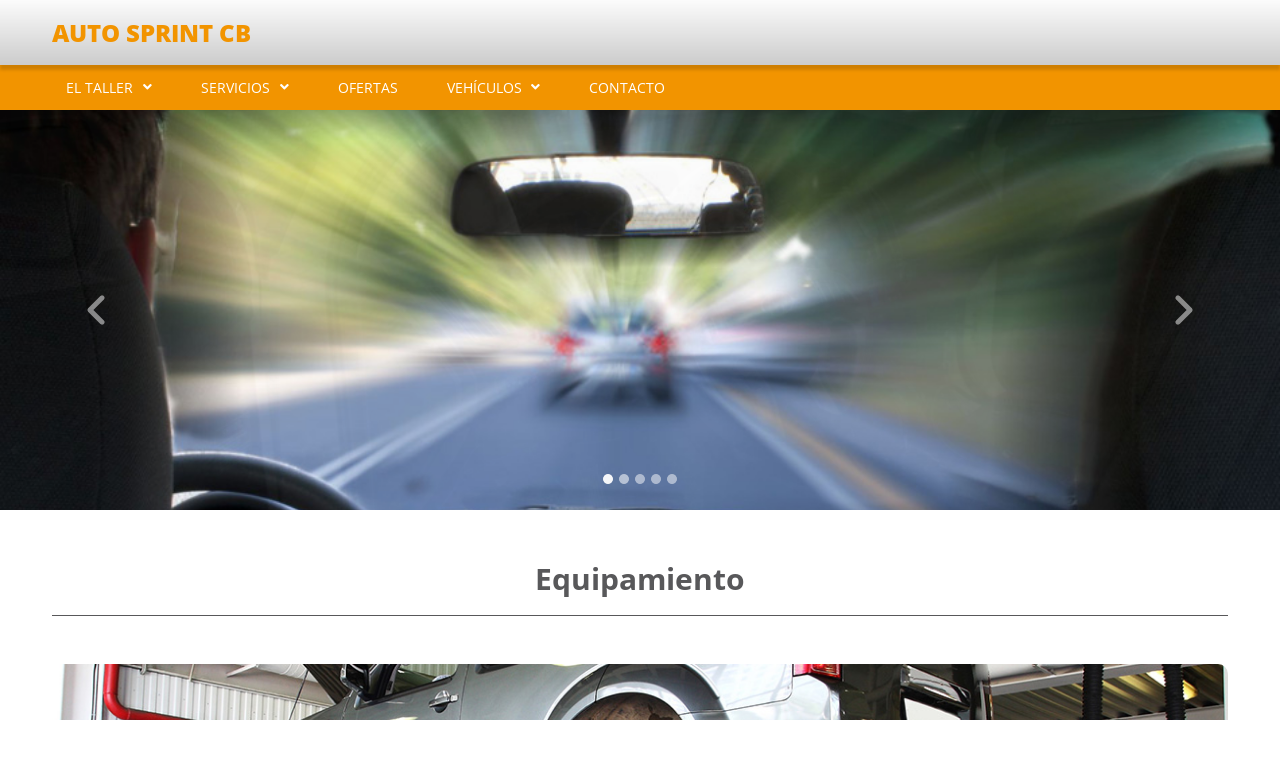

--- FILE ---
content_type: text/css
request_url: https://tallerautosprint.es/bundles/frontend/css/templates/default/styles.css
body_size: 3990
content:
@charset "UTF-8";

/* Reset
--------------------------------------------------------- */

html, body, div, span, applet, object, iframe,
h1, h2, h3, h4, h5, h6, p, blockquote, pre,
a, abbr, acronym, address, big, cite, code,
del, dfn, em, img, ins, kbd, q, s, samp,
small, strike, strong, sub, sup, tt, var,
b, u, i, center,
dl, dt, dd, ol, ul, li,
fieldset, form, label, legend,
table, caption, tbody, tfoot, thead, tr, th, td,
article, aside, canvas, details, embed, 
figure, figcaption, footer, header, hgroup, 
menu, nav, output, ruby, section, summary,
time, mark, audio, video {
  margin: 0;
  padding: 0;
  border: 0;
  font-size: 100%;
  font: inherit;
  vertical-align: baseline;
}

/* HTML5 display-role reset for older browsers */
article, aside, details, figcaption, figure, 
footer, header, hgroup, menu, nav, section {
  display: block;
}
body {
  line-height: 1;
}
ol, ul {
  list-style: none;
}
blockquote, q {
  quotes: none;
}
blockquote:before, blockquote:after,
q:before, q:after {
  content: '';
  content: none;
}
table {
  border-collapse: collapse;
  border-spacing: 0;
}

/* Font face
--------------------------------------------------------- */

@font-face {
  font-family: 'opensansbold';
  src: url('../../../fonts/OpenSans-Bold.eot');
  src: url('../../../fonts/OpenSans-Bold.woff2') format('woff2'),
       url('../../../fonts/OpenSans-Bold.woff') format('woff'),
       url('../../../fonts/OpenSans-Bold.ttf') format('truetype'),
       url('../../../fonts/OpenSans-Bold.svg#opensansbold') format('svg'),
       url('../../../fonts/OpenSans-Bold.eot?#iefix') format('embedded-opentype');
  font-weight: normal;
  font-style: normal;
}

@font-face {
  font-family: 'opensansextrabold';
  src: url('../../../fonts/OpenSans-ExtraBold.eot');
  src: url('../../../fonts/OpenSans-ExtraBold.woff2') format('woff2'),
       url('../../../fonts/OpenSans-ExtraBold.woff') format('woff'),
       url('../../../fonts/OpenSans-ExtraBold.ttf') format('truetype'),
       url('../../../fonts/OpenSans-ExtraBold.svg#opensansextrabold') format('svg'),
       url('../../../fonts/OpenSans-ExtraBold.eot?#iefix') format('embedded-opentype');
  font-weight: normal;
  font-style: normal;
}

@font-face {
  font-family: 'opensansregular';
  src: url('../../../fonts/OpenSans-Regular.eot');
  src: url('../../../fonts/OpenSans-Regular.woff2') format('woff2'),
       url('../../../fonts/OpenSans-Regular.woff') format('woff'),
       url('../../../fonts/OpenSans-Regular.ttf') format('truetype'),
       url('../../../fonts/OpenSans-Regular.svg#opensansregular') format('svg'),
       url('../../../fonts/OpenSans-Regular.eot?#iefix') format('embedded-opentype');
  font-weight: normal;
  font-style: normal;
}

@font-face {
  font-family: 'opensansitalic';
  src: url('../../../fonts/OpenSans-Italic.eot');
  src: url('../../../fonts/OpenSans-Italic.woff2') format('woff2'),
       url('../../../fonts/OpenSans-Italic.woff') format('woff'),
       url('../../../fonts/OpenSans-Italic.ttf') format('truetype'),
       url('../../../fonts/OpenSans-Italic.svg#opensansitalic') format('svg'),
       url('../../../fonts/OpenSans-Italic.eot?#iefix') format('embedded-opentype');
  font-weight: normal;
  font-style: normal;
}

@font-face {
  font-family: 'FontAwesome';
  src: url('../../../fonts/fa-solid-900.eot');
  src: url('../../../fonts/fa-solid-900.woff2') format('woff2'),
       url('../../../fonts/fa-solid-900.woff') format('woff'),
       url('../../../fonts/fa-solid-900.ttf') format('truetype'),
       url('../../../fonts/fa-solid-900.svg#FontAwesome') format('svg'),
       url('../../../fonts/fa-solid-900.eot?#iefix') format('embedded-opentype');
  font-weight: normal;
  font-style: normal;
}

/* Inicialitzem
--------------------------------------------------------- */

body {min-width: 320px; font-size: 16px; font-family: 'opensansregular', arial, sans-serif; -webkit-font-smoothing: antialiased; line-height: 1.4;}
a {text-decoration: none; cursor: pointer;}
b, strong {font-family: 'opensansbold', arial, sans-serif; font-weight: bold;}
i {font-family: 'opensansitalic', arial, sans-serif; font-style: italic;}
h1 {font-family: 'opensansextrabold', arial, sans-serif; font-size: 24px; text-transform: uppercase;}
h2 {font-family: 'opensansbold', arial, sans-serif; font-size: 30px; border-style: solid; border-bottom-width: 1px; text-align: center; padding: 0 0 .5em 0;}
h3 {font-family: 'opensansextrabold', arial, sans-serif; font-size: 20px; margin: 0 0 .5em 0; line-height: 1.2;}
h4 {line-height: 1.2; padding: 0 1em 2em 1em; font-family: 'opensansregular', arial, sans-serif; font-size: 18px; text-align: center;}
img {width: 100%; border-radius: 10px;}
img.captcha {border-radius: 0; width: auto; max-height: 34px;}
p {width: 100%;}
.dropdown:hover>.dropdown-menu {display: block;}
select, input[type=text], input[type=file], textarea {
   -webkit-appearance: none;
   -moz-appearance: none;
   -ms-appearance: none;
   -o-appearance: none;
}

select, select.form-select, input[type=text], input[type=file], input[type=email], input[type=checkbox], textarea {border-style: solid!important; border-width: 2px!important; border-radius: 10px!important; padding: .5em;}
select, select.form-select, input[type=checkbox] {cursor: pointer;}
textarea {width: 100%!important;}

.btn-all, .btn-all:active, .btn-all:focus {border: 0; border-radius: 10px; width: 100%; padding: 1em .5em; text-align: center;}
label.form-label {font-family: 'opensansbold', arial, sans-serif;}

/* Customize the label (the container) */
label.txt-contact {
  display: block;
  position: relative;
  padding-left: 25px;
  cursor: pointer;
  -webkit-user-select: none;
  -moz-user-select: none;
  -ms-user-select: none;
  user-select: none;
  text-align: left;
}

/* Hide the browser's default checkbox */
label.txt-contact input {
  position: absolute;
  opacity: 0;
  cursor: pointer;
  width: 1px;
  height: 1px;
}

/* Create a custom checkbox */
.checkmark {
  position: absolute;
  top: 4px;
  left: 0;
  height: 15px;
  width: 15px;
  border-style: solid;
  border-width: 2px;
  border-radius: 3px;
}

/* Create the checkmark/indicator (hidden when not checked) */
.checkmark:after {
  content: "";
  position: absolute;
  display: none;
}

/* Show the checkmark when checked */
label.txt-contact input:checked ~ .checkmark:after {
  display: block;
}

/* Style the checkmark/indicator */
label.txt-contact .checkmark:after {
  left: 3px;
  top: 0;
  width: 5px;
  height: 9px;
  border-style: solid;
  border-width: 0 2px 2px 0;
  -webkit-transform: rotate(45deg);
  -ms-transform: rotate(45deg);
  transform: rotate(45deg);
}

.customer-logo {max-height: 42px; max-width: fit-content;}
.form-floating>.form-control {padding: 0.5em 1em;}
.form-floating>label {padding-left: 1em;}
.bg-offer .form-floating>label {padding-left: 2em;}
.form-floating>.form-select {padding-left: 1em;}
textarea.form-control {min-height: 222px;}

/* Alerts
--------------------------------------------------------- */
.alert {position: relative; top: 0; padding: .75rem 1.25rem; margin-bottom: 0; border: 1px solid transparent; border-radius: 0; text-align: center;}
.alert-primary {color: #004085; background-color: #cce5ff; border-color: #b8daff;}
.alert-success {color: #155724; background-color: #d4edda; border-color: #c3e6cb;}
.alert-danger {color: #721c24; background-color: #f8d7da; border-color: #f5c6cb;}
.alert-warning {color: #856404; background-color: #fff3cd; border-color: #ffeeba;}
.alert-dismissible .btn-close {position: inherit; top: inherit; right: inherit; z-index: inherit; padding: 0; vertical-align: middle;}

/* Header
--------------------------------------------------------- */

.bg-color-header {position: relative; z-index: 1090;}
.bg-color-header a img {border-radius: 0;}

/* Menu
--------------------------------------------------------- */

.navbar {padding-top: 0.3rem; padding-bottom: 0.3rem;}
.navbar-nav {font-family: 'opensansregular', arial, sans-serif; -webkit-font-smoothing: antialiased; font-size: 14px; text-transform: uppercase;}
.navbar-light .navbar-nav .nav-link {transition: none; padding-left: 1em; padding-right: 1em;}
.navbar-light .navbar-nav .nav-link.active {pointer-events: none; border-radius: 0;}
.dropdown-item {text-transform: none; font-size: 14px;}
.dropdown-menu {border-radius: 0; padding: 0;}
.dropdown-menu li {border-bottom-style: solid; border-bottom-width: 1px;}
.dropdown-menu li:last-child {border-bottom: none;}
.dropdown-item {padding-top: .5em; padding-bottom: .5em;}
.dropdown-toggle::after {border: none; font-family: 'FontAwesome'; content: "\f107"; float: right; margin-left: 0.7em; margin-top: 0.05em;}
.navbar-light .navbar-toggler-icon {background-image: none; width: 30px; height: 30px;}
.navbar-light .navbar-toggler-icon svg {width: inherit; height: inherit;}
.navbar-light .navbar-toggler {border: none;}
ul.navbar-nav li.nav-item {border-top-style: solid; border-top-width: 1px;}
ul.navbar-nav li.nav-item:last-child {border-bottom-style: solid; border-bottom-width: 1px;}
.navbar-light .navbar-nav .dropdown-menu .dropdown-item.active {pointer-events: none;}

/* Slider
--------------------------------------------------------- */

#carouselMain .carousel-item {height: 400px; background-size: cover; background-position: 50% 50%; background-repeat: no-repeat;}
#carouselMain .carousel-control-prev-icon, .carousel-control-next-icon {background-image: none; width: 3em; height: 3em;}
#carouselMain .carousel-indicators [data-bs-target] {width: 10px; height: 10px; border-radius: 100%;}

/* HOME - Banner our services & Services
--------------------------------------------------------- */

.bg-services {height: 100%; border-radius: 10px; padding: 1em;}
.bg-services .bg-icon {width: 50px; height: 50px; border-radius: 100%; margin: 0 auto 0.5em;}
.bg-services .bg-icon svg {width: inherit; height: inherit;}
.bg-services p {text-align: center; font-size: 14px; margin-top: .7em;}
.btn-services, .btn-services:active, .btn-services:focus {border: 0; border-radius: 10px; width: 100%; padding: 1em 0;}

/* HOME - Banner other services
--------------------------------------------------------- */

.bg-request .img-request {margin-bottom: 1em;}
.bg-request .img-request a {display: block;}

/* HOME - Banner good tips
--------------------------------------------------------- */

.img-tip .box-tip {border-style: solid; border-width: 2px; border-radius: 10px; margin: 1em 0;}
.img-tip .box-tip p {padding-left: 1em; padding-right: 1em; margin: 1em 0; font-size: 16px;}
.img-tip .box-tip p.title-tip {font-family: 'opensansextrabold', arial, sans-serif; font-size: 20px; line-height: 1.2; border-top-left-radius: 5px; border-top-right-radius: 5px; padding-top: .8em; padding-bottom: .8em; margin: 0;}

/* The workshop & Equipment
--------------------------------------------------------- */

.bg-workshop p, .bg-workshop img {font-size: 18px; margin-bottom: 1em;}

/* Vehicles for sale
--------------------------------------------------------- */

.filters {border-bottom-style: solid; border-bottom-width: 1px; padding-bottom: 3rem!important; margin-bottom: 3rem!important;}
.btn-filter, .btn-filter:active, .btn-filter:focus {padding: 0; height: 44px;}
.btn-filter svg.filter {width: 30px; height: 30px; margin: .5em 1em .5em 0!important;}
ul.content-pagination {border-top-style: solid; border-top-width: 1px; padding-top: 2rem;}
.page-link {font-size: 12px; padding: .6em 1em;}   
.page-item .page-link, .page-item .page-link:focus {border-style: solid; border-width: 1px; border-radius: 10px!important;}
.page-link:focus {z-index: 3; outline: 0; box-shadow: none;}
.page-item.active .page-link {font-family: 'opensansbold', arial, sans-serif; pointer-events: none;}
ul.pagination li {margin: 0 5px;}
ul.pagination li.paginator-toggle {display: none;}
ul.pagination li.paginator-toggle-small {display: block;}
ul.pagination li.hellipsis a {border: none; padding: .5rem 0; pointer-events: none;}
.spinner-border {margin: 5rem!important;}


/* Galleries (Offers, Vehicles, Gallery img)
--------------------------------------------------------- */

.img-gallery {overflow-wrap: break-word; word-break: break-word;}
.bg-gallery a {display: block;}
.img-gallery img {margin-bottom: 0.5em;} 
.img-gallery p, .img-gallery .table-gallery {font-size: 14px;}
.img-gallery .table-gallery tr td {overflow-wrap: break-word; word-break: break-word;}
.img-gallery .table-gallery tr td:last-child {font-family: 'opensansbold', arial, sans-serif;}
.img-gallery .price-gallery {font-family: 'opensansbold', arial, sans-serif; font-size: 22px; text-align: center;}
.img-gallery-detail .input-group {width: 100%;}
#carouselGalleryDetail .carousel-control-prev-icon, .carousel-control-next-icon {background-image: none; width: 3em; height: 3em;}
#carouselGalleryDetail .carousel-indicators [data-bs-target] {width: 10px; height: 10px; border-radius: 100%;}
#carouselGalleryDetail .carousel-inner {border-radius: 10px;}
.img-gallery-detail .title-gallery-detail {font-family: 'opensansextrabold', arial, sans-serif; border-radius: 10px; font-size: 20px; margin-bottom: 1em; line-height: 1.2; padding: .8em; overflow-wrap: break-word; word-break: break-word;}
.img-gallery-detail .table-gallery-detail, .img-gallery-detail .table-vehicle-detail {border-collapse: inherit; border-style: solid; border-width: 2px; border-radius: 10px;}
.img-gallery-detail .table-gallery-detail tr td, .img-gallery-detail .table-vehicle-detail tr td {padding-left: .8em; overflow-wrap: break-word; word-break: break-word;}
.img-gallery-detail .table-vehicle-detail tr td:last-child {font-family: 'opensansbold', arial, sans-serif;}
.img-gallery-detail .description-gallery-detail {margin-top: 1em;}
.img-gallery-detail .description-gallery-detail p {margin-bottom: .5em;}
.img-gallery-detail .description-gallery-detail p:last-child {font-family: 'opensansbold', arial, sans-serif;}
.bg-gallery .content-txt-contact {font-size: 18px;}
.form-contact .input-group-text {border: none; border-radius: 0; padding: 0 0.14em;}
.bg-gallery svg.refresh {width: 30px; height: 30px; margin: .5em 1em!important;}
.bg-gallery svg.close, .bg-gallery svg.print {width: 30px; height: 30px; margin-bottom: 1em!important;}
.bg-gallery a.btn-close-detail {display: initial; margin-left: 1.5em;}
.bg-gallery a.btn-print-detail {display: initial;}
.gdpr a, .gdpr a:active, .gdpr a:focus {text-decoration: underline; display: initial;}
.gdpr a:hover {text-decoration: none;}

/* Galeria detail
--------------------------------------------------------- */

.modal-content {border-radius: 10px;}
.modal-header {border-bottom: none;}
.modal-body {padding: 0 1rem;}
.modal-footer {border-top: none; padding: 1.5rem 0;}

/* Contact
--------------------------------------------------------- */

.bg-contact .content-txt-contact {font-size: 18px;}
.form-contact textarea {height: -webkit-fill-available;}
.form-contact .input-group-text {border: none; border-radius: 0; padding: 0 0.14em;}
.bg-contact svg.refresh {width: 30px; height: 30px; margin: .5em 0 .5em 1em!important;}
.map-contact {height: 400px; background-size: cover; background-position: 50% 50%; background-repeat: no-repeat;}

/* Maps img Google
--------------------------------------------------------- */

.maps {height: 600px; background-size: cover; background-position: 50% 50%; background-repeat: no-repeat;}
a.btn-maps {display: block; width: 100%; height: 100%;}

/* Suscribe Offer
--------------------------------------------------------- */

.bg-offer {text-align: center;}
.bg-offer p {font-family: 'opensansregular', arial, sans-serif; font-size: 20px; margin-bottom: 2em;}
.bg-offer p.title-offer {font-family: 'opensansextrabold', arial, sans-serif; font-size: 30px; margin-bottom: 0;}
.bg-offer select, .bg-offer select.form-select, .bg-offer input[type=text], .bg-offer input[type=file], .bg-offer input[type=email], .bg-offer input[type=checkbox], .bg-offer textarea {border: 0; border-radius: 10px; padding: .5em 1em;}
.bg-offer select, .bg-offer select.form-select, .bg-offer input[type=checkbox] {cursor: pointer;}
label.txt-checkbox a {text-decoration: underline; font-family: 'opensansbold', arial, sans-serif;}
label.txt-checkbox a:hover {text-decoration: none;}
.btn-offer, .btn-offer:active, .btn-offer:focus {border-style: solid; border-width: 2px; border-radius: 10px; width: 100%; padding: .75em .5em;}

/* Customize the label (the container) */
label.txt-checkbox {
  display: block;
  position: relative;
  padding-left: 25px;
  cursor: pointer;
  -webkit-user-select: none;
  -moz-user-select: none;
  -ms-user-select: none;
  user-select: none;
  text-align: left;
}

/* Hide the browser's default checkbox */
label.txt-checkbox input {
  position: absolute;
  opacity: 0;
  cursor: pointer;
  width: 1px;
  height: 1px;
}

/* Create a custom checkbox */
.bg-offer .checkmark {
  position: absolute;
  top: 4px;
  left: 0;
  height: 15px;
  width: 15px;
  border: 0;
  border-radius: 3px;
}

/* Create the checkmark/indicator (hidden when not checked) */
.bg-offer .checkmark:after {
  content: "";
  position: absolute;
  display: none;
}

/* Show the checkmark when checked */
label.txt-checkbox input:checked ~ .checkmark:after {
  display: block;
}

/* Style the checkmark/indicator */
label.txt-checkbox .checkmark:after {
  left: 5px;
  top: 2px;
  width: 5px;
  height: 9px;
  border-style: solid;
  border-width: 0 2px 2px 0;
  -webkit-transform: rotate(45deg);
  -ms-transform: rotate(45deg);
  transform: rotate(45deg);
}

/* SubFooter
--------------------------------------------------------- */

.bg-subfooter .one-subfooter, .bg-subfooter .two-subfooter, .bg-subfooter .three-subfooter {text-align: center;}
.bg-subfooter .subfooter-title {font-family: 'opensansbold', arial, sans-serif; font-size: 18px;}
.bg-subfooter .subfooter-price {font-size: 30px;}

/* Footer
--------------------------------------------------------- */

footer a {text-decoration: underline;}
footer a:hover {text-decoration: none;}
footer li {padding-bottom: .3em;}
footer ul.social-media li {width: 2.5em; background-color: transparent; border: 0; color: transparent; padding: 0; margin: 0 .5em .5em; display: inline-block;}
footer ul.social-media li a {max-width: 41px; display: block;}
footer p.footer-title {font-family: 'opensansbold', arial, sans-serif; font-size: 18px; padding-bottom: .5em; text-align: left;}
footer .one-footer, footer .one-footer p.footer-title {text-align: center;}
footer .two-footer, footer .two-footer p.footer-title {text-align: center;}
footer .copyright {border-top-style: solid; border-top-width: 1px; text-align: center; padding-top: 1em; margin-top: 3em; font-size: 14px;}

/* Pop-up Cookies
--------------------------------------------------------- */

.pop-up-cookies {position: fixed; bottom: 0; z-index: 9999; width: 100%; padding: 1rem; text-align: center; background: #000; color: #999;}
.pop-up-cookies a.link {text-decoration: underline; color: #FFF;}
.pop-up-cookies a.link:hover {text-decoration: none;}
.pop-up-cookies ul li a {display: inline-block; border-width: 2px; border-style: solid; cursor: pointer; padding: 10px; margin-top: 15px; background-color: transparent; border-color: #FFF; color: #FFF;}
.pop-up-cookies ul li a:hover {border-width: 2px; border-style: solid; text-decoration: none; background-color: #FFF; border-color: #FFF; color: #000;}

/* GDPR
--------------------------------------------------------- */

.txt_gdpr .title {font-family: 'opensansbold', arial, sans-serif; font-weight: bold; font-size: 22px;}
.txt_gdpr ul {margin-bottom: 20px; list-style-type: disc; margin-left: 20px; font-size: 18px;}
.txt_gdpr ul li {margin-bottom: 10px;}
.txt_gdpr a {text-decoration: underline;}
.txt_gdpr a:hover {text-decoration: none;}

/* Media queries
--------------------------------------------------------- */

@media screen and (min-width: 437px) {}
@media screen and (min-width: 576px) {ul.pagination li {margin: 0 10px;}}
@media screen and (min-width: 768px) {
.btn-offer, .btn-offer:active, .btn-offer:focus {width: 30%;}
.bg-subfooter div.one-subfooter {text-align: left;}
.bg-subfooter div.two-subfooter {text-align: center;}
.bg-subfooter div.three-subfooter {text-align: right;}
footer .one-footer, footer .one-footer p.footer-title {text-align: left;}
footer .two-footer, footer .two-footer p.footer-title {text-align: right;}
.map-contact {height: 100%;}
.page-link {font-size: 16px}
}
@media screen and (min-width: 992px) {
.navbar-light .navbar-nav .nav-link.active {border-radius: 10px;}
.navbar-light .navbar-nav .nav-link:focus, .navbar-light .navbar-nav .nav-link:hover {border-radius: 10px;}
.dropdown-menu {border-radius: 10px;}
.dropdown-menu li:first-child .dropdown-item:hover {border-top-left-radius: 8px; border-top-right-radius: 8px;}
.dropdown-menu li:last-child .dropdown-item:hover {border-bottom-left-radius: 8px; border-bottom-right-radius: 8px;}
.navbar-light .navbar-nav .dropdown-menu li:first-child .dropdown-item.active {border-top-left-radius: 8px; border-top-right-radius: 8px;}
.navbar-light .navbar-nav .dropdown-menu li:last-child .dropdown-item.active {border-bottom-left-radius: 8px; border-bottom-right-radius: 8px;}
ul.navbar-nav li.nav-item {border: none; margin-right: 1.5em;}
ul.navbar-nav li.nav-item:last-child {border: none;}
ul.pagination li.paginator-toggle {display: block;}
ul.pagination li.paginator-toggle-small {display: none;}
}
@media screen and (min-width: 1070px) {
footer .two-footer ul li:last-child {margin-right: 0;}
}
@media screen and (min-width: 1200px) {
.bg-limit {width: 100%; max-width: 1200px; margin-left: auto !important; margin-right: auto !important;}
}


--- FILE ---
content_type: text/javascript
request_url: https://tallerautosprint.es/bundles/frontend/js/templates.js
body_size: 1747
content:
$(document).ready(function () {
    /*----- Select triggers -----*/
    $("select[id$='_make']").on('change', function () { makeSelectTrigger(this); });
    $("select[id$='_model']").on('change', function () { modelSelectTrigger(this); });

    /*----- Input triggers -----*/
    $("input[id$='_file']").bind('change', function () { fileInputTrigger(this); })
});

function makeSelectTrigger(obj) {
    const idMake = $(obj).val();

    if (idMake === 0) {
        return false;
    }

    let model = $("select[id$='_model']");
    model.html('<option value="0">---</option>');
    getCarInfo(generateCarAjaxUrl(), 'make', idMake, model);
    $('#hdnModel').val('');
}

function modelSelectTrigger(obj) {
    const idModel = $(obj).val();

    if (idModel === 0) {
        return false;
    }

    let range = $("select[id$='_range']");
    range.html('<option value="0">---</option>');
    getCarInfo(generateCarAjaxUrl(), 'model', idModel, range);
}

function fileInputTrigger(obj) {
    const file = $(obj);

    if (!isSizeValid(document.getElementById(file.attr('id')).files[0].size, file.data('mbMaxFileSize'))) {
        file.val('');
    }
}

$('#usedCarsSortType_sort').change(function () {
    getApplyFiltersAndSort(carApplyFilterAjaxUrl());
});

function getCarInfo(url, type, value, destination) {
    let data = { 'type': type, 'value': value };

    xhr(url, 'POST', data)
        .done(function (data) {
            $(data).each(function(i, item) {
                $(destination).append('<option value="' + item.id + '">' + item.name + '</option>');
            })
        })
        .fail(function () {
            console.log(Translator.trans('F.Error.filtering_vehicle_types'));
        });
}

function clearVehiclesList() {
    $('#vehicles-list').empty();
}

$('#usedCarsSearchType_vehicle_brand').change(function() {
    $('#usedCarsSearchType_vehicle_model').html('<option value="0">---</option>');
    getCarInfo(generateCarAjaxUrl(), $(this).attr('id'), $(this).val(), '#usedCarsSearchType_vehicle_model');
});

$('#btn_apply_filters').click(function() {
    getApplyFiltersAndSort(carApplyFilterAjaxUrl());
});

$('#usedCarsSearchType').on('submit', function(event) {
    event.preventDefault();
    getApplyFiltersAndSort(carApplyFilterAjaxUrl());
});

function getApplyFiltersAndSort(url) {
    const dataString = {
        fromPrice: $("#usedCarsSearchType_fromPrice").val(),
        toPrice: $("#usedCarsSearchType_toPrice").val(),
        fromPW: $("#usedCarsSearchType_fromPW").val(),
        toPW: $("#usedCarsSearchType_toPW").val(),
        fromCC: $("#usedCarsSearchType_fromCC").val(),
        toCC: $("#usedCarsSearchType_toCC").val(),
        fromKm: $("#usedCarsSearchType_fromKm").val(),
        toKm: $("#usedCarsSearchType_toKm").val(),
        toYear: $("#usedCarsSearchType_fromYear").val(),
        fromYear: $("#usedCarsSearchType_toYear").val(),
        brand: $("#usedCarsSearchType_vehicle_make").val(),
        model: $("#usedCarsSearchType_vehicle_model").val(),
        engineType: $("#usedCarsSearchType_engineType").val(),
        hasCategory: $("#usedCarsSearchType_hasCategory").val(),
        keyWord: $("#usedCarsSearchType_keyWord").val(),
        sortOrder: $("#usedCarsSortType_sort").val()
    };
    const data = { data: JSON.stringify(dataString) };
    const emptyVehicleList = $('#vehicles-list').empty();

    emptyVehicleList.append(cursorLoading());
    xhr(url, 'POST', data)
        .done(function (data) {
            let html = '';
            $.each(data, function (key, value) {
                $.each(value, function (id, obj) {
                    let vehicle_url = generateUsedCarAjaxUrl(obj['id']);
                    let print_image_url =generatePrintImageUrl(obj['imageId']);
                    html += usedCarHTMLContent(obj, vehicle_url, print_image_url);
                });
            });
            emptyVehicleList.append(html);
        })
        .fail(function () {
            console.log(Translator.trans('F.Error.filtering_vehicle_types'));
        })
        .always(function () {
            $('#vehicles-list .spinner-border').remove();
        });
}

function usedCarHTMLContent(obj, vehicle_url, print_image_url) {
    let html = '<div class="col-12 col-sm-6 col-md-3 d-flex flex-column mb-5">' +
        '<a class="mb-4" href=' + vehicle_url + ' target="_self" title=""> ' +
        '<div class="img-gallery"> ' +
        '<img class="" src=' + print_image_url + ' alt="" title=""> ' +
        '<div class="row"> ' +
        '<div class="col-12"><h3>' + obj['title'] + '</h3></div>' +
        '<div class="col-12"> ' +
        '<table class="table table-striped table-gallery"> ' +
        '<tbody> ' +
        '<tr> ' +
        '<td>' + Translator.trans('F.Year') + '</td> ' +
        '<td>' + obj['year'] + '</td> ' +
        '</tr> ' +
        '<tr> ' +
        '<td>' + Translator.trans('F.Mileage.with.unit') + '</td> ' +
        '<td>' + obj['km'] + '</td> ' +
        '</tr> ' +
        '<tr> ' +
        '<td>' + Translator.trans('F.DisplacementCC') + '</td> ' +
        '<td>' + obj['displacement'] + '</td> ' +
        '</tr> ' +
        '<tr> ' +
        '<td>' + Translator.trans('F.Engine power') + '</td> ' +
        '<td>' + obj['power'] + '</td> ' +
        '</tr> ' +
        '<tr> ' +
        '<td>' + Translator.trans('F.Fuel type') + '</td> ' +
        '<td>' + obj['fuel'] + '</td> ' +
        '</tr> ' +
        '<tr> ' +
        '<td>' + Translator.trans('F.WarrantyMonths') + '</td> ' +
        '<td>' + obj['warranty'] + '</td> ' +
        '</tr> ' +
        '</tbody> ' +
        '</table> ' +
        '</div> ' +
        '<div class="col-12"><p class="price-gallery">' + obj['price'] + ' ' + obj['currency'] + '</p></div> ' +
        '</div> ' +
        '</div> ' +
        '</a> ' +
        '<a class="btn-all mt-auto" href=' + vehicle_url + ' target="_self" title="">' + Translator.trans('F.More_info') + '</a> ' +
        '</div> ';

    return html;
}

function cursorLoading() {
    return '<div class="d-flex justify-content-center"><div class="spinner-border" role="status"> ' +
        '<span class="visually-hidden">Loading...</span></div></div>';
}

function generateCarAjaxUrl() {
    return $('#hdnSiteType').val() === 'subdomain'
        ? Routing.generate('car_info_ajax_sub', { 'subdomain': $('#hdnSiteHost').val() })
        : Routing.generate('car_info_ajax', { 'domain': $('#hdnSiteHost').val() });
}

function carApplyFilterAjaxUrl() {
    return $('#hdnSiteType').val() === 'subdomain'
        ? Routing.generate('apply_filters_usedCar_ajax_sub', { 'subdomain': $('#hdnSiteHost').val() })
        : Routing.generate('apply_filters_usedCar_ajax', { 'domain': $('#hdnSiteHost').val() });
}

function generateUsedCarAjaxUrl(carId) {
    return $('#hdnSiteType').val() === 'subdomain'
        ? Routing.generate('usedCar_sub', { 'subdomain': $('#hdnSiteHost').val(), 'id': carId })
        : Routing.generate('usedCar', { 'domain': $('#hdnSiteHost').val(), 'id': carId });
}

function generatePrintImageUrl(imageId) {
    return $('#hdnSiteType').val() === 'subdomain'
        ? Routing.generate('print_image_sub', { 'subdomain': $('#hdnSiteHost').val(), 'id': imageId })
        : Routing.generate('print_image', { 'domain': $('#hdnSiteHost').val(), 'id': imageId });
}

function generateGDPRUrl(topic) {
    return Routing.generate('gdpr', {  'domain': window.location.hostname, 'topic': topic });
}

function reloadCaptcha() {
    const img = document.getElementById('captcha_image');
    img.src = img.attributes['data-captcha-code'].value + '?n=' + (new Date()).getTime();
}

function resetUsedCarsSearchFilters() {
    $("#usedCarsSearchType_hasCategory").val('');
    $("#usedCarsSearchType_fromPrice").val('');
    $("#usedCarsSearchType_toPrice").val('');
    $("#usedCarsSearchType_fromPW").val('');
    $("#usedCarsSearchType_toPW").val('');
    $("#usedCarsSearchType_fromCC").val('');
    $("#usedCarsSearchType_toCC").val('');
    $("#usedCarsSearchType_fromKm").val('');
    $("#usedCarsSearchType_toKm").val('');
    $("#usedCarsSearchType_fromYear").val('');
    $("#usedCarsSearchType_toYear").val('');
    $("#usedCarsSearchType_vehicle_make").val('');
    $("#usedCarsSearchType_vehicle_model").val('');
    $("#usedCarsSearchType_engineType").val('');
    $("#usedCarsSearchType_keyWord").val('');
}

--- FILE ---
content_type: application/javascript
request_url: https://tallerautosprint.es/js/routing?callback=fos.Router.setData
body_size: 2281
content:
/**/fos.Router.setData({"base_url":"","routes":{"print_image_sub":{"tokens":[["variable","\/","[^\/]++","id"],["text","\/print_image"]],"defaults":[],"requirements":{"subdomain":"(?!(www)).*"},"hosttokens":[["text",".lawebdetutaller.com"],["variable","","(?!(www)).*","subdomain"]],"methods":[],"schemes":[]},"car_info_ajax_sub":{"tokens":[["text","\/page\/app\/car-info"]],"defaults":[],"requirements":{"subdomain":"(?!(www)).*"},"hosttokens":[["text",".lawebdetutaller.com"],["variable","","(?!(www)).*","subdomain"]],"methods":[],"schemes":[]},"car_model_ajax_sub":{"tokens":[["variable","\/","[^\/]++","id"],["text","\/page\/app\/revisions\/model"]],"defaults":[],"requirements":{"subdomain":"(?!(www)).*"},"hosttokens":[["text",".lawebdetutaller.com"],["variable","","(?!(www)).*","subdomain"]],"methods":[],"schemes":[]},"appointment_sub":{"tokens":[["variable","\/","[^\/]++","model"],["text","\/page\/app\/request-an-appointment"]],"defaults":{"model":0},"requirements":{"subdomain":"(?!(www)).*"},"hosttokens":[["text",".lawebdetutaller.com"],["variable","","(?!(www)).*","subdomain"]],"methods":[],"schemes":[]},"estimate_sub":{"tokens":[["variable","\/","[^\/]++","model"],["text","\/page\/app\/request-estimate"]],"defaults":{"model":0},"requirements":{"subdomain":"(?!(www)).*"},"hosttokens":[["text",".lawebdetutaller.com"],["variable","","(?!(www)).*","subdomain"]],"methods":[],"schemes":[]},"usedCar_sub":{"tokens":[["variable","\/","[^\/]++","origin"],["variable","\/","[^\/]++","id"],["text","\/page\/app\/used-cars-for-sale"]],"defaults":{"origin":"list"},"requirements":{"subdomain":"(?!(www)).*"},"hosttokens":[["text",".lawebdetutaller.com"],["variable","","(?!(www)).*","subdomain"]],"methods":[],"schemes":[]},"apply_filters_usedCar_ajax_sub":{"tokens":[["text","\/page\/app\/ajax\/used-cars-for-sale\/apply\/filters"]],"defaults":[],"requirements":{"subdomain":"(?!(www)).*"},"hosttokens":[["text",".lawebdetutaller.com"],["variable","","(?!(www)).*","subdomain"]],"methods":[],"schemes":[]},"gdpr_sub":{"tokens":[["variable","\/","[^\/]++","topic"],["text","\/page\/app\/gdpr"]],"defaults":[],"requirements":{"subdomain":"(?!(www)).*"},"hosttokens":[["text",".lawebdetutaller.com"],["variable","","(?!(www)).*","subdomain"]],"methods":[],"schemes":[]},"print_image":{"tokens":[["variable","\/","[^\/]++","id"],["text","\/print_image"]],"defaults":[],"requirements":{"domain":"(?!(lawebdetutaller.com|www.lawebdetutaller.com)).+"},"hosttokens":[["variable","","(?!(lawebdetutaller.com|www.lawebdetutaller.com)).+","domain"]],"methods":[],"schemes":[]},"car_info_ajax":{"tokens":[["text","\/page\/app\/car-info"]],"defaults":[],"requirements":{"domain":"(?!(lawebdetutaller.com|www.lawebdetutaller.com)).+"},"hosttokens":[["variable","","(?!(lawebdetutaller.com|www.lawebdetutaller.com)).+","domain"]],"methods":[],"schemes":[]},"appointment":{"tokens":[["variable","\/","[^\/]++","model"],["text","\/page\/app\/request-an-appointment"]],"defaults":{"model":0},"requirements":{"domain":"(?!(lawebdetutaller.com|www.lawebdetutaller.com)).+"},"hosttokens":[["variable","","(?!(lawebdetutaller.com|www.lawebdetutaller.com)).+","domain"]],"methods":[],"schemes":[]},"estimate":{"tokens":[["variable","\/","[^\/]++","model"],["text","\/page\/app\/request-estimate"]],"defaults":{"model":0},"requirements":{"domain":"(?!(lawebdetutaller.com|www.lawebdetutaller.com)).+"},"hosttokens":[["variable","","(?!(lawebdetutaller.com|www.lawebdetutaller.com)).+","domain"]],"methods":[],"schemes":[]},"usedCar":{"tokens":[["variable","\/","[^\/]++","origin"],["variable","\/","[^\/]++","id"],["text","\/page\/app\/used-cars-for-sale"]],"defaults":{"origin":"list"},"requirements":{"domain":"(?!(lawebdetutaller.com|www.lawebdetutaller.com)).+"},"hosttokens":[["variable","","(?!(lawebdetutaller.com|www.lawebdetutaller.com)).+","domain"]],"methods":[],"schemes":[]},"apply_filters_usedCar_ajax":{"tokens":[["text","\/page\/app\/ajax\/used-cars-for-sale\/apply\/filters"]],"defaults":[],"requirements":{"domain":"(?!(lawebdetutaller.com|www.lawebdetutaller.com)).+"},"hosttokens":[["variable","","(?!(lawebdetutaller.com|www.lawebdetutaller.com)).+","domain"]],"methods":[],"schemes":[]},"gdpr":{"tokens":[["variable","\/","[^\/]++","topic"],["text","\/page\/app\/gdpr"]],"defaults":[],"requirements":{"domain":"(?!(lawebdetutaller.com|www.lawebdetutaller.com)).+"},"hosttokens":[["variable","","(?!(lawebdetutaller.com|www.lawebdetutaller.com)).+","domain"]],"methods":[],"schemes":[]},"DistributorPwdUpdate":{"tokens":[["variable","\/","[^\/]++","id"],["text","\/ged\/distributor\/pwdupdate"]],"defaults":[],"requirements":[],"hosttokens":[["text","lawebdetutaller.com"]],"methods":[],"schemes":[]},"GEDworkshopGetDealers":{"tokens":[["variable","\/","[^\/]++","idWorkshop"],["text","\/ged\/workshop\/getdistributors"]],"defaults":[],"requirements":[],"hosttokens":[["text","lawebdetutaller.com"]],"methods":[],"schemes":[]},"GEDworkshopChangeDealer":{"tokens":[["variable","\/","[^\/]++","idWorkshop"],["variable","\/","[^\/]++","idDealer"],["text","\/ged\/workshop\/changedealer"]],"defaults":[],"requirements":[],"hosttokens":[["text","lawebdetutaller.com"]],"methods":[],"schemes":[]},"GEDworkshopPwdUpdate":{"tokens":[["variable","\/","[^\/]++","id"],["text","\/ged\/workshop\/pwdupdate"]],"defaults":[],"requirements":[],"hosttokens":[["text","lawebdetutaller.com"]],"methods":[],"schemes":[]},"GEDWorkshopPublish":{"tokens":[["variable","\/","[^\/]++","published"],["variable","\/","[^\/]++","id"],["text","\/ged\/workshop\/publish"]],"defaults":[],"requirements":[],"hosttokens":[["text","lawebdetutaller.com"]],"methods":[],"schemes":[]},"GEDWorkshopUnsubscription":{"tokens":[["variable","\/","[^\/]++","id"],["text","\/ged\/workshop\/unsubscription"]],"defaults":[],"requirements":[],"hosttokens":[["text","lawebdetutaller.com"]],"methods":[],"schemes":[]},"GEDWorkshopUnsubscriptionAllRequests":{"tokens":[["text","\/ged\/workshop\/unsubscription\/all\/requests"]],"defaults":[],"requirements":[],"hosttokens":[["text","lawebdetutaller.com"]],"methods":[],"schemes":[]},"GEDMicroResultDelete":{"tokens":[["variable","\/","[^\/]++","id"],["text","\/ged\/microresult\/delete"]],"defaults":[],"requirements":[],"hosttokens":[["text","lawebdetutaller.com"]],"methods":[],"schemes":[]},"GEDMicroResultPublish":{"tokens":[["variable","\/","[^\/]++","published"],["variable","\/","[^\/]++","id"],["text","\/ged\/microresult\/publish"]],"defaults":[],"requirements":[],"hosttokens":[["text","lawebdetutaller.com"]],"methods":[],"schemes":[]},"GEDMailAccountProcess":{"tokens":[["variable","\/","[^\/]++","idCPoint"],["text","\/ged\/mailaccount\/process"]],"defaults":[],"requirements":[],"hosttokens":[["text","lawebdetutaller.com"]],"methods":[],"schemes":[]},"GEDCommentsRead":{"tokens":[["variable","\/","[^\/]++","page"],["text","\/ged\/comments\/read"]],"defaults":{"page":1},"requirements":[],"hosttokens":[["text","lawebdetutaller.com"]],"methods":[],"schemes":[]},"GEDCommentsByWorkshopRead":{"tokens":[["variable","\/","[^\/]++","page"],["text","\/read"],["variable","\/","[^\/]++","id"],["text","\/ged\/comments"]],"defaults":{"page":1},"requirements":[],"hosttokens":[["text","lawebdetutaller.com"]],"methods":[],"schemes":[]},"GEDCommentsPublish":{"tokens":[["variable","\/","[^\/]++","id"],["text","\/ged\/aplic\/comments\/publish"]],"defaults":[],"requirements":[],"hosttokens":[["text","lawebdetutaller.com"]],"methods":[],"schemes":[]},"GEDCommentsUnpublish":{"tokens":[["variable","\/","[^\/]++","id"],["text","\/ged\/aplic\/comments\/unpublish"]],"defaults":[],"requirements":[],"hosttokens":[["text","lawebdetutaller.com"]],"methods":[],"schemes":[]},"GEDCommentsDelete":{"tokens":[["variable","\/","[^\/]++","id"],["text","\/ged\/aplic\/comments\/delete"]],"defaults":[],"requirements":[],"hosttokens":[["text","lawebdetutaller.com"]],"methods":[],"schemes":[]},"GEDAjaxWorkshopsPerDealer":{"tokens":[["text","\/ged\/logs\/select\/workshops"]],"defaults":[],"requirements":[],"hosttokens":[["text","lawebdetutaller.com"]],"methods":[],"schemes":[]},"GEDShowImage":{"tokens":[["variable","\/","[^\/]++","id"],["text","\/ged\/showimage"]],"defaults":[],"requirements":[],"hosttokens":[["text","lawebdetutaller.com"]],"methods":[],"schemes":[]},"GEDWorkshopSendMailExpirationReminder":{"tokens":[["variable","\/","[^\/]++","days"],["text","\/ged\/workshop\/expiration\/mail"]],"defaults":[],"requirements":[],"hosttokens":[["text","lawebdetutaller.com"]],"methods":[],"schemes":[]},"workshopCreate2":{"tokens":[["variable","\/","[^\/]++","step"],["text","\/manager\/workshop\/create2"]],"defaults":[],"requirements":[],"hosttokens":[["text","lawebdetutaller.com"]],"methods":[],"schemes":[]},"workshopDelete":{"tokens":[["variable","\/","[^\/]++","id"],["text","\/manager\/workshop\/delete"]],"defaults":[],"requirements":[],"hosttokens":[["text","lawebdetutaller.com"]],"methods":[],"schemes":[]},"workshopCategoryWeb":{"tokens":[["variable","\/","[^\/]++","category"],["variable","\/","[^\/]++","id"],["text","\/manager\/workshop\/category"]],"defaults":[],"requirements":[],"hosttokens":[["text","lawebdetutaller.com"]],"methods":[],"schemes":[]},"workshopPublish":{"tokens":[["variable","\/","[^\/]++","published"],["variable","\/","[^\/]++","id"],["text","\/manager\/workshop\/publish"]],"defaults":[],"requirements":[],"hosttokens":[["text","lawebdetutaller.com"]],"methods":[],"schemes":[]},"workshopPwdUpdate":{"tokens":[["variable","\/","[^\/]++","id"],["text","\/manager\/workshop\/pwdupdate"]],"defaults":[],"requirements":[],"hosttokens":[["text","lawebdetutaller.com"]],"methods":[],"schemes":[]},"workshopActive":{"tokens":[["variable","\/","[^\/]++","checked"],["variable","\/","[^\/]++","id"],["text","\/manager\/workshop\/active"]],"defaults":[],"requirements":[],"hosttokens":[["text","lawebdetutaller.com"]],"methods":[],"schemes":[]},"microResultDelete":{"tokens":[["variable","\/","[^\/]++","id"],["text","\/manager\/microresult\/delete"]],"defaults":[],"requirements":[],"hosttokens":[["text","lawebdetutaller.com"]],"methods":[],"schemes":[]},"microResultPublish":{"tokens":[["variable","\/","[^\/]++","published"],["variable","\/","[^\/]++","id"],["text","\/manager\/microresult\/publish"]],"defaults":[],"requirements":[],"hosttokens":[["text","lawebdetutaller.com"]],"methods":[],"schemes":[]},"managerReturnColorsByTemplate":{"tokens":[["variable","\/","[^\/]++","id"],["text","\/manager\/colorsByTemplate"]],"defaults":[],"requirements":[],"hosttokens":[["text","lawebdetutaller.com"]],"methods":[],"schemes":[]},"managerAplicOfferCreate":{"tokens":[["variable","\/","[^\/]++","idImg"],["text","\/manager\/aplicoffer\/create"]],"defaults":[],"requirements":[],"hosttokens":[["text","lawebdetutaller.com"]],"methods":[],"schemes":[]},"managerAplicOfferUpdate":{"tokens":[["variable","\/","[^\/]++","idImg"],["variable","\/","[^\/]++","id"],["text","\/manager\/aplicOffer\/update"]],"defaults":[],"requirements":[],"hosttokens":[["text","lawebdetutaller.com"]],"methods":[],"schemes":[]},"managerAplicOfferDelete":{"tokens":[["variable","\/","[^\/]++","id"],["text","\/manager\/aplicoffer \/delete"]],"defaults":[],"requirements":[],"hosttokens":[["text","lawebdetutaller.com"]],"methods":[],"schemes":[]},"managerAplicShowOffer":{"tokens":[["variable","\/","[^\/]++","id"],["text","\/manager\/aplicoffer\/showoffer"]],"defaults":[],"requirements":[],"hosttokens":[["text","lawebdetutaller.com"]],"methods":[],"schemes":[]},"managerAplicOfferGetImage":{"tokens":[["variable","\/","[^\/]++","idImg"],["text","\/manager\/aplicoffer\/getimage"]],"defaults":[],"requirements":[],"hosttokens":[["text","lawebdetutaller.com"]],"methods":[],"schemes":[]},"managerAplicOfferImgupl":{"tokens":[["variable","\/","[^\/]++","height"],["variable","\/","[^\/]++","width"],["text","\/manager\/aplicOffer\/imgupl"]],"defaults":[],"requirements":[],"hosttokens":[["text","lawebdetutaller.com"]],"methods":[],"schemes":[]},"managerAplicOfferSaveCanvas":{"tokens":[["text","\/manager\/aplicOffer\/saveCanvas"]],"defaults":[],"requirements":[],"hosttokens":[["text","lawebdetutaller.com"]],"methods":[],"schemes":[]},"mailingGroupsAddClients":{"tokens":[["variable","\/","[^\/]++","idGroupMail"],["variable","\/","[^\/]++","ids"],["text","\/manager\/mailing\/addClients"]],"defaults":[],"requirements":[],"hosttokens":[["text","lawebdetutaller.com"]],"methods":[],"schemes":[]},"mailingGroupsRemoveClients":{"tokens":[["variable","\/","[^\/]++","idGroupMail"],["variable","\/","[^\/]++","ids"],["text","\/manager\/mailing\/removeClients"]],"defaults":[],"requirements":[],"hosttokens":[["text","lawebdetutaller.com"]],"methods":[],"schemes":[]},"mailingGroupGetComponents":{"tokens":[["variable","\/","[^\/]++","idGroupMail"],["text","\/manager\/mailing\/getcomponents"]],"defaults":[],"requirements":[],"hosttokens":[["text","lawebdetutaller.com"]],"methods":[],"schemes":[]},"mailingGroupsFilter":{"tokens":[["variable","\/","[^\/]++","town"],["variable","\/","[^\/]++","idService"],["variable","\/","[^\/]++","type"],["text","\/manager\/mailing\/byservice"]],"defaults":[],"requirements":[],"hosttokens":[["text","lawebdetutaller.com"]],"methods":[],"schemes":[]},"managerCommentsRead":{"tokens":[["variable","\/","[^\/]++","page"],["text","\/manager\/comments\/read"]],"defaults":{"page":1},"requirements":[],"hosttokens":[["text","lawebdetutaller.com"]],"methods":[],"schemes":[]},"managerCommentsByWorkshopRead":{"tokens":[["variable","\/","[^\/]++","page"],["text","\/read"],["variable","\/","[^\/]++","id"],["text","\/manager\/comments"]],"defaults":{"page":1},"requirements":[],"hosttokens":[["text","lawebdetutaller.com"]],"methods":[],"schemes":[]},"managerCommentsPublish":{"tokens":[["variable","\/","[^\/]++","id"],["text","\/manager\/aplic\/comments\/publish"]],"defaults":[],"requirements":[],"hosttokens":[["text","lawebdetutaller.com"]],"methods":[],"schemes":[]},"managerCommentsUnpublish":{"tokens":[["variable","\/","[^\/]++","id"],["text","\/manager\/aplic\/comments\/unpublish"]],"defaults":[],"requirements":[],"hosttokens":[["text","lawebdetutaller.com"]],"methods":[],"schemes":[]},"managerCommentsDelete":{"tokens":[["variable","\/","[^\/]++","id"],["text","\/manager\/aplic\/comments\/delete"]],"defaults":[],"requirements":[],"hosttokens":[["text","lawebdetutaller.com"]],"methods":[],"schemes":[]},"configLogoDelete":{"tokens":[["variable","\/","[^\/]++","id"],["text","\/admin\/config\/logo\/delete"]],"defaults":[],"requirements":[],"hosttokens":[],"methods":[],"schemes":[]},"contentArticleReadAjax":{"tokens":[["text","\/admin\/content\/articlereadajax"]],"defaults":[],"requirements":[],"hosttokens":[],"methods":[],"schemes":[]},"contentArticleAdd":{"tokens":[["variable","\/","[^\/]++","id"],["text","\/admin\/content\/contentarticleadd"]],"defaults":[],"requirements":[],"hosttokens":[],"methods":[],"schemes":[]},"contentShowImage":{"tokens":[["variable","\/","[^\/]++","idImg"],["text","\/admin\/content\/showImage"]],"defaults":[],"requirements":[],"hosttokens":[],"methods":[],"schemes":[]},"configColorsByTemplate":{"tokens":[["variable","\/","[^\/]++","id"],["text","\/admin\/config\/colorsbytemplate"]],"defaults":[],"requirements":[],"hosttokens":[],"methods":[],"schemes":[]},"aplicGalleryCategoryUpdate":{"tokens":[["variable","\/","[^\/]++","description"],["variable","\/","[^\/]++","name"],["variable","\/","[^\/]++","id"],["text","\/admin\/aplicgallery\/category\/update"]],"defaults":[],"requirements":[],"hosttokens":[],"methods":[],"schemes":[]},"aplicGalleryInfo":{"tokens":[["variable","\/","[^\/]++","idCat"],["text","\/admin\/aplicgallery\/category\/info"]],"defaults":[],"requirements":[],"hosttokens":[],"methods":[],"schemes":[]},"aplicGalleryCategoryDelete":{"tokens":[["variable","\/","[^\/]++","id"],["text","\/admin\/aplicgallery\/category\/delete"]],"defaults":[],"requirements":[],"hosttokens":[],"methods":[],"schemes":[]},"aplicGalleryDeleteImage":{"tokens":[["variable","\/","[^\/]++","id"],["text","\/admin\/aplicgallery\/deleteimage"]],"defaults":[],"requirements":[],"hosttokens":[],"methods":[],"schemes":[]},"aplicGalleryEditBinaryName":{"tokens":[["variable","\/","[^\/]++","newName"],["variable","\/","[^\/]++","id"],["text","\/admin\/aplicgallery\/editbinaryname"]],"defaults":[],"requirements":[],"hosttokens":[],"methods":[],"schemes":[]},"aplicOfferAccept":{"tokens":[["variable","\/","[^\/]++","idOffer"],["text","\/admin\/aplic\/offer\/accept"]],"defaults":[],"requirements":[],"hosttokens":[],"methods":[],"schemes":[]},"aplicOfferReject":{"tokens":[["variable","\/","[^\/]++","idOffer"],["text","\/admin\/aplic\/offer\/reject"]],"defaults":[],"requirements":[],"hosttokens":[],"methods":[],"schemes":[]},"aplicOfferSendMailAccepted":{"tokens":[["variable","\/","[^\/]++","idOffer"],["text","\/admin\/aplic\/offer\/sendAccepted"]],"defaults":[],"requirements":[],"hosttokens":[],"methods":[],"schemes":[]},"aplicOfferCreate":{"tokens":[["variable","\/","[^\/]++","idImg"],["text","\/admin\/aplic\/offer\/create"]],"defaults":[],"requirements":[],"hosttokens":[],"methods":[],"schemes":[]},"aplicOfferUpdate":{"tokens":[["variable","\/","[^\/]++","idImg"],["variable","\/","[^\/]++","id"],["text","\/admin\/aplic\/offer\/update"]],"defaults":[],"requirements":[],"hosttokens":[],"methods":[],"schemes":[]},"aplicOfferDelete":{"tokens":[["variable","\/","[^\/]++","idOffer"],["text","\/admin\/aplic\/offer\/delete"]],"defaults":[],"requirements":[],"hosttokens":[],"methods":[],"schemes":[]},"aplicOfferSaveCanvas":{"tokens":[["text","\/admin\/aplic\/offer\/saveCanvas"]],"defaults":[],"requirements":[],"hosttokens":[],"methods":[],"schemes":[]},"aplicOfferGetImages":{"tokens":[["text","\/admin\/aplic\/offer\/getImages"]],"defaults":[],"requirements":[],"hosttokens":[],"methods":[],"schemes":[]},"aplicOfferPublishUnpublish":{"tokens":[["variable","\/","[^\/]++","option"],["variable","\/","[^\/]++","idOffer"],["text","\/admin\/aplic\/offer\/publish_unpublish"]],"defaults":[],"requirements":[],"hosttokens":[],"methods":[],"schemes":[]},"aplicOfferShowOffer":{"tokens":[["variable","\/","[^\/]++","id"],["text","\/admin\/aplic\/offer\/showOffer"]],"defaults":[],"requirements":[],"hosttokens":[],"methods":[],"schemes":[]},"aplicOfferPublishOfferOnFinder":{"tokens":[["variable","\/","[^\/]++","idOffer"],["text","\/admin\/aplic\/offer\/publishOffer"]],"defaults":[],"requirements":[],"hosttokens":[],"methods":[],"schemes":[]},"configBannerHeadSaveBanner":{"tokens":[["text","\/admin\/config\/bannerhead\/saveBanner"]],"defaults":[],"requirements":[],"hosttokens":[],"methods":[],"schemes":[]},"configBannerHeadShowImage":{"tokens":[["variable","\/","[^\/]++","idImg"],["text","\/admin\/config\/bannerhead\/showimage"]],"defaults":[],"requirements":[],"hosttokens":[],"methods":[],"schemes":[]},"configBannerHeadSaveCanvas":{"tokens":[["text","\/admin\/config\/bannerhead\/saveCanvas"]],"defaults":[],"requirements":[],"hosttokens":[],"methods":[],"schemes":[]},"configBannerHeadDeleteImage":{"tokens":[["variable","\/","[^\/]++","idImage"],["text","\/admin\/config\/bannerhead\/deleteimage"]],"defaults":[],"requirements":[],"hosttokens":[],"methods":[],"schemes":[]},"aplicBannerAsideLittleShowImage":{"tokens":[["variable","\/","[^\/]++","idImg"],["text","\/admin\/aplic\/asidelittle\/showimage"]],"defaults":[],"requirements":[],"hosttokens":[],"methods":[],"schemes":[]},"aplicBannerAsideLittleSaveCanvas":{"tokens":[["text","\/admin\/aplic\/asidelittle\/savecanvas"]],"defaults":[],"requirements":[],"hosttokens":[],"methods":[],"schemes":[]},"aplicBannerAsideBigShowImage":{"tokens":[["variable","\/","[^\/]++","idImg"],["text","\/admin\/aplic\/asidebig\/showimage"]],"defaults":[],"requirements":[],"hosttokens":[],"methods":[],"schemes":[]},"aplicBannerAsideBigSaveCanvas":{"tokens":[["text","\/admin\/aplic\/asidebig\/savecanvas"]],"defaults":[],"requirements":[],"hosttokens":[],"methods":[],"schemes":[]},"backend_showImage":{"tokens":[["variable","\/","[^\/]++","id"],["text","\/admin\/showimage"]],"defaults":[],"requirements":[],"hosttokens":[],"methods":[],"schemes":[]},"adminMailAccountCheckDomain":{"tokens":[["text","\/admin\/mailaccount\/checkDomainError"]],"defaults":[],"requirements":[],"hosttokens":[],"methods":[],"schemes":[]},"aplicUsedCarsUpdate":{"tokens":[["variable","\/","[^\/]++","id"],["text","\/admin\/aplic\/usedcars\/update"]],"defaults":[],"requirements":[],"hosttokens":[],"methods":[],"schemes":[]},"aplicUsedCarsDelete":{"tokens":[["variable","\/","[^\/]++","id"],["text","\/admin\/aplic\/usedcars\/delete"]],"defaults":[],"requirements":[],"hosttokens":[],"methods":[],"schemes":[]},"aplicUsedCarsClearSession":{"tokens":[["text","\/admin\/aplic\/usedcars\/clear-session"]],"defaults":[],"requirements":[],"hosttokens":[],"methods":[],"schemes":[]},"aplicUsedCarsCreOrderImagesSesion":{"tokens":[["variable","\/","[^\/]++","ids"],["text","\/admin\/aplic\/usedcars\/creordimgses"]],"defaults":[],"requirements":[],"hosttokens":[],"methods":[],"schemes":[]},"aplicUsedCarCreDeleteImageSesion":{"tokens":[["variable","\/","[^\/]++","id"],["text","\/admin\/aplic\/usedcars\/credelimgses"]],"defaults":[],"requirements":[],"hosttokens":[],"methods":[],"schemes":[]},"aplicUsedCarUpdDeleteImageSesion":{"tokens":[["variable","\/","[^\/]++","id"],["text","\/admin\/aplic\/usedcars\/upddelimgses"]],"defaults":[],"requirements":[],"hosttokens":[],"methods":[],"schemes":[]},"aplicUsedCarUpdDeleteNewImageSesion":{"tokens":[["variable","\/","[^\/]++","id"],["text","\/admin\/aplic\/usedcars\/upddelnewimgses"]],"defaults":[],"requirements":[],"hosttokens":[],"methods":[],"schemes":[]},"aplicUsedCarGetModels":{"tokens":[["variable","\/","[^\/]++","id"],["text","\/admin\/aplic\/usedcars\/getModels"]],"defaults":[],"requirements":[],"hosttokens":[],"methods":[],"schemes":[]},"aplicCommentsRead":{"tokens":[["variable","\/","[^\/]++","page"],["text","\/admin\/aplic\/comments\/published\/read"]],"defaults":{"page":1},"requirements":[],"hosttokens":[],"methods":[],"schemes":[]},"aplicCommentsPublish":{"tokens":[["variable","\/","[^\/]++","beId"],["variable","\/","[^\/]++","id"],["text","\/admin\/aplic\/comments\/publish"]],"defaults":{"beId":null},"requirements":[],"hosttokens":[],"methods":[],"schemes":[]},"aplicCommentsUnpublish":{"tokens":[["variable","\/","[^\/]++","id"],["text","\/admin\/aplic\/comments\/unpublish"]],"defaults":[],"requirements":[],"hosttokens":[],"methods":[],"schemes":[]},"aplicCommentsDelete":{"tokens":[["variable","\/","[^\/]++","id"],["text","\/admin\/aplic\/comments\/delete"]],"defaults":[],"requirements":[],"hosttokens":[],"methods":[],"schemes":[]},"aplicAbleOrDisableCommentMail":{"tokens":[["text","\/admin\/aplic\/comments\/disable\/mail"]],"defaults":[],"requirements":[],"hosttokens":[],"methods":[],"schemes":[]},"commercial_completed":{"tokens":[["text","\/"],["variable","\/","[^\/]++","id"],["text","\/buy\/completed"]],"defaults":{"id":0},"requirements":[],"hosttokens":[["text","lawebdetutaller.com"]],"methods":[],"schemes":[]},"commercial_prices":{"tokens":[["text","\/"],["variable","\/","[^\/]++","country"],["text","\/buy\/prices"]],"defaults":[],"requirements":[],"hosttokens":[["text","lawebdetutaller.com"]],"methods":[],"schemes":[]},"commercial_viability":{"tokens":[["variable","\/","[^\/]++","id"],["text","\/buy\/checkPurchaseViability"]],"defaults":[],"requirements":[],"hosttokens":[["text","lawebdetutaller.com"]],"methods":[],"schemes":[]},"showImage":{"tokens":[["variable","\/","[^\/]++","id"],["text","\/showImage"]],"defaults":[],"requirements":[],"hosttokens":[],"methods":[],"schemes":[]},"CMSMailAccountExists":{"tokens":[["variable","\/","[^\/]++","mail"],["text","\/mailaccount\/checkexists"]],"defaults":[],"requirements":[],"hosttokens":[],"methods":[],"schemes":[]},"adminContact":{"tokens":[["text","\/backend\/contact"]],"defaults":[],"requirements":[],"hosttokens":[],"methods":[],"schemes":[]},"GEDAdvertisementUpdateClicks":{"tokens":[["text","\/sponsor\/updateClicks"]],"defaults":[],"requirements":[],"hosttokens":[],"methods":[],"schemes":[]},"geoCountryInfo":{"tokens":[["text","\/geo\/country"]],"defaults":[],"requirements":[],"hosttokens":[],"methods":[],"schemes":[]},"geoRegionInfo":{"tokens":[["variable","\/","[^\/]++","countryId"],["text","\/geo\/region"]],"defaults":{"countryId":0},"requirements":[],"hosttokens":[],"methods":[],"schemes":[]},"geoLocalityInfo":{"tokens":[["variable","\/","[^\/]++","regionId"],["text","\/geo\/locality"]],"defaults":{"regionId":0},"requirements":[],"hosttokens":[],"methods":[],"schemes":[]},"bazinga_jstranslation_js":{"tokens":[["variable",".","js|json","_format"],["variable","\/","[\\w]+","domain"],["text","\/translations"]],"defaults":{"domain":"messages","_format":"js"},"requirements":{"_format":"js|json","domain":"[\\w]+"},"hosttokens":[],"methods":["GET"],"schemes":[]}},"prefix":"","host":"tallerautosprint.es","port":"","scheme":"https"});